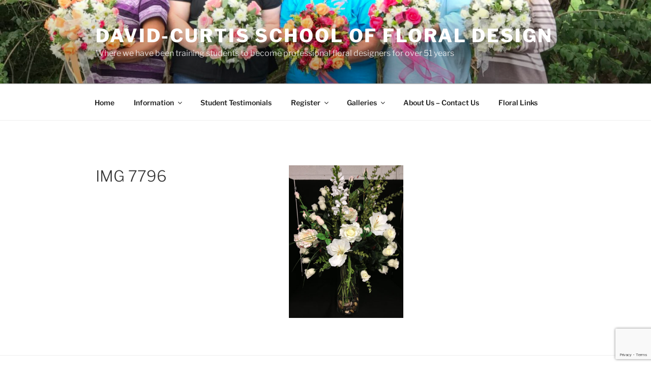

--- FILE ---
content_type: text/html; charset=utf-8
request_url: https://www.google.com/recaptcha/api2/anchor?ar=1&k=6Lfp4NUZAAAAAFtiCmbCOxvFbpClW77rP7Pbo7Vk&co=aHR0cHM6Ly9kYXZpZC1jdXJ0aXMtc2Nob29sLmNvbTo0NDM.&hl=en&v=PoyoqOPhxBO7pBk68S4YbpHZ&size=invisible&anchor-ms=20000&execute-ms=30000&cb=98um8tuv6gcn
body_size: 48803
content:
<!DOCTYPE HTML><html dir="ltr" lang="en"><head><meta http-equiv="Content-Type" content="text/html; charset=UTF-8">
<meta http-equiv="X-UA-Compatible" content="IE=edge">
<title>reCAPTCHA</title>
<style type="text/css">
/* cyrillic-ext */
@font-face {
  font-family: 'Roboto';
  font-style: normal;
  font-weight: 400;
  font-stretch: 100%;
  src: url(//fonts.gstatic.com/s/roboto/v48/KFO7CnqEu92Fr1ME7kSn66aGLdTylUAMa3GUBHMdazTgWw.woff2) format('woff2');
  unicode-range: U+0460-052F, U+1C80-1C8A, U+20B4, U+2DE0-2DFF, U+A640-A69F, U+FE2E-FE2F;
}
/* cyrillic */
@font-face {
  font-family: 'Roboto';
  font-style: normal;
  font-weight: 400;
  font-stretch: 100%;
  src: url(//fonts.gstatic.com/s/roboto/v48/KFO7CnqEu92Fr1ME7kSn66aGLdTylUAMa3iUBHMdazTgWw.woff2) format('woff2');
  unicode-range: U+0301, U+0400-045F, U+0490-0491, U+04B0-04B1, U+2116;
}
/* greek-ext */
@font-face {
  font-family: 'Roboto';
  font-style: normal;
  font-weight: 400;
  font-stretch: 100%;
  src: url(//fonts.gstatic.com/s/roboto/v48/KFO7CnqEu92Fr1ME7kSn66aGLdTylUAMa3CUBHMdazTgWw.woff2) format('woff2');
  unicode-range: U+1F00-1FFF;
}
/* greek */
@font-face {
  font-family: 'Roboto';
  font-style: normal;
  font-weight: 400;
  font-stretch: 100%;
  src: url(//fonts.gstatic.com/s/roboto/v48/KFO7CnqEu92Fr1ME7kSn66aGLdTylUAMa3-UBHMdazTgWw.woff2) format('woff2');
  unicode-range: U+0370-0377, U+037A-037F, U+0384-038A, U+038C, U+038E-03A1, U+03A3-03FF;
}
/* math */
@font-face {
  font-family: 'Roboto';
  font-style: normal;
  font-weight: 400;
  font-stretch: 100%;
  src: url(//fonts.gstatic.com/s/roboto/v48/KFO7CnqEu92Fr1ME7kSn66aGLdTylUAMawCUBHMdazTgWw.woff2) format('woff2');
  unicode-range: U+0302-0303, U+0305, U+0307-0308, U+0310, U+0312, U+0315, U+031A, U+0326-0327, U+032C, U+032F-0330, U+0332-0333, U+0338, U+033A, U+0346, U+034D, U+0391-03A1, U+03A3-03A9, U+03B1-03C9, U+03D1, U+03D5-03D6, U+03F0-03F1, U+03F4-03F5, U+2016-2017, U+2034-2038, U+203C, U+2040, U+2043, U+2047, U+2050, U+2057, U+205F, U+2070-2071, U+2074-208E, U+2090-209C, U+20D0-20DC, U+20E1, U+20E5-20EF, U+2100-2112, U+2114-2115, U+2117-2121, U+2123-214F, U+2190, U+2192, U+2194-21AE, U+21B0-21E5, U+21F1-21F2, U+21F4-2211, U+2213-2214, U+2216-22FF, U+2308-230B, U+2310, U+2319, U+231C-2321, U+2336-237A, U+237C, U+2395, U+239B-23B7, U+23D0, U+23DC-23E1, U+2474-2475, U+25AF, U+25B3, U+25B7, U+25BD, U+25C1, U+25CA, U+25CC, U+25FB, U+266D-266F, U+27C0-27FF, U+2900-2AFF, U+2B0E-2B11, U+2B30-2B4C, U+2BFE, U+3030, U+FF5B, U+FF5D, U+1D400-1D7FF, U+1EE00-1EEFF;
}
/* symbols */
@font-face {
  font-family: 'Roboto';
  font-style: normal;
  font-weight: 400;
  font-stretch: 100%;
  src: url(//fonts.gstatic.com/s/roboto/v48/KFO7CnqEu92Fr1ME7kSn66aGLdTylUAMaxKUBHMdazTgWw.woff2) format('woff2');
  unicode-range: U+0001-000C, U+000E-001F, U+007F-009F, U+20DD-20E0, U+20E2-20E4, U+2150-218F, U+2190, U+2192, U+2194-2199, U+21AF, U+21E6-21F0, U+21F3, U+2218-2219, U+2299, U+22C4-22C6, U+2300-243F, U+2440-244A, U+2460-24FF, U+25A0-27BF, U+2800-28FF, U+2921-2922, U+2981, U+29BF, U+29EB, U+2B00-2BFF, U+4DC0-4DFF, U+FFF9-FFFB, U+10140-1018E, U+10190-1019C, U+101A0, U+101D0-101FD, U+102E0-102FB, U+10E60-10E7E, U+1D2C0-1D2D3, U+1D2E0-1D37F, U+1F000-1F0FF, U+1F100-1F1AD, U+1F1E6-1F1FF, U+1F30D-1F30F, U+1F315, U+1F31C, U+1F31E, U+1F320-1F32C, U+1F336, U+1F378, U+1F37D, U+1F382, U+1F393-1F39F, U+1F3A7-1F3A8, U+1F3AC-1F3AF, U+1F3C2, U+1F3C4-1F3C6, U+1F3CA-1F3CE, U+1F3D4-1F3E0, U+1F3ED, U+1F3F1-1F3F3, U+1F3F5-1F3F7, U+1F408, U+1F415, U+1F41F, U+1F426, U+1F43F, U+1F441-1F442, U+1F444, U+1F446-1F449, U+1F44C-1F44E, U+1F453, U+1F46A, U+1F47D, U+1F4A3, U+1F4B0, U+1F4B3, U+1F4B9, U+1F4BB, U+1F4BF, U+1F4C8-1F4CB, U+1F4D6, U+1F4DA, U+1F4DF, U+1F4E3-1F4E6, U+1F4EA-1F4ED, U+1F4F7, U+1F4F9-1F4FB, U+1F4FD-1F4FE, U+1F503, U+1F507-1F50B, U+1F50D, U+1F512-1F513, U+1F53E-1F54A, U+1F54F-1F5FA, U+1F610, U+1F650-1F67F, U+1F687, U+1F68D, U+1F691, U+1F694, U+1F698, U+1F6AD, U+1F6B2, U+1F6B9-1F6BA, U+1F6BC, U+1F6C6-1F6CF, U+1F6D3-1F6D7, U+1F6E0-1F6EA, U+1F6F0-1F6F3, U+1F6F7-1F6FC, U+1F700-1F7FF, U+1F800-1F80B, U+1F810-1F847, U+1F850-1F859, U+1F860-1F887, U+1F890-1F8AD, U+1F8B0-1F8BB, U+1F8C0-1F8C1, U+1F900-1F90B, U+1F93B, U+1F946, U+1F984, U+1F996, U+1F9E9, U+1FA00-1FA6F, U+1FA70-1FA7C, U+1FA80-1FA89, U+1FA8F-1FAC6, U+1FACE-1FADC, U+1FADF-1FAE9, U+1FAF0-1FAF8, U+1FB00-1FBFF;
}
/* vietnamese */
@font-face {
  font-family: 'Roboto';
  font-style: normal;
  font-weight: 400;
  font-stretch: 100%;
  src: url(//fonts.gstatic.com/s/roboto/v48/KFO7CnqEu92Fr1ME7kSn66aGLdTylUAMa3OUBHMdazTgWw.woff2) format('woff2');
  unicode-range: U+0102-0103, U+0110-0111, U+0128-0129, U+0168-0169, U+01A0-01A1, U+01AF-01B0, U+0300-0301, U+0303-0304, U+0308-0309, U+0323, U+0329, U+1EA0-1EF9, U+20AB;
}
/* latin-ext */
@font-face {
  font-family: 'Roboto';
  font-style: normal;
  font-weight: 400;
  font-stretch: 100%;
  src: url(//fonts.gstatic.com/s/roboto/v48/KFO7CnqEu92Fr1ME7kSn66aGLdTylUAMa3KUBHMdazTgWw.woff2) format('woff2');
  unicode-range: U+0100-02BA, U+02BD-02C5, U+02C7-02CC, U+02CE-02D7, U+02DD-02FF, U+0304, U+0308, U+0329, U+1D00-1DBF, U+1E00-1E9F, U+1EF2-1EFF, U+2020, U+20A0-20AB, U+20AD-20C0, U+2113, U+2C60-2C7F, U+A720-A7FF;
}
/* latin */
@font-face {
  font-family: 'Roboto';
  font-style: normal;
  font-weight: 400;
  font-stretch: 100%;
  src: url(//fonts.gstatic.com/s/roboto/v48/KFO7CnqEu92Fr1ME7kSn66aGLdTylUAMa3yUBHMdazQ.woff2) format('woff2');
  unicode-range: U+0000-00FF, U+0131, U+0152-0153, U+02BB-02BC, U+02C6, U+02DA, U+02DC, U+0304, U+0308, U+0329, U+2000-206F, U+20AC, U+2122, U+2191, U+2193, U+2212, U+2215, U+FEFF, U+FFFD;
}
/* cyrillic-ext */
@font-face {
  font-family: 'Roboto';
  font-style: normal;
  font-weight: 500;
  font-stretch: 100%;
  src: url(//fonts.gstatic.com/s/roboto/v48/KFO7CnqEu92Fr1ME7kSn66aGLdTylUAMa3GUBHMdazTgWw.woff2) format('woff2');
  unicode-range: U+0460-052F, U+1C80-1C8A, U+20B4, U+2DE0-2DFF, U+A640-A69F, U+FE2E-FE2F;
}
/* cyrillic */
@font-face {
  font-family: 'Roboto';
  font-style: normal;
  font-weight: 500;
  font-stretch: 100%;
  src: url(//fonts.gstatic.com/s/roboto/v48/KFO7CnqEu92Fr1ME7kSn66aGLdTylUAMa3iUBHMdazTgWw.woff2) format('woff2');
  unicode-range: U+0301, U+0400-045F, U+0490-0491, U+04B0-04B1, U+2116;
}
/* greek-ext */
@font-face {
  font-family: 'Roboto';
  font-style: normal;
  font-weight: 500;
  font-stretch: 100%;
  src: url(//fonts.gstatic.com/s/roboto/v48/KFO7CnqEu92Fr1ME7kSn66aGLdTylUAMa3CUBHMdazTgWw.woff2) format('woff2');
  unicode-range: U+1F00-1FFF;
}
/* greek */
@font-face {
  font-family: 'Roboto';
  font-style: normal;
  font-weight: 500;
  font-stretch: 100%;
  src: url(//fonts.gstatic.com/s/roboto/v48/KFO7CnqEu92Fr1ME7kSn66aGLdTylUAMa3-UBHMdazTgWw.woff2) format('woff2');
  unicode-range: U+0370-0377, U+037A-037F, U+0384-038A, U+038C, U+038E-03A1, U+03A3-03FF;
}
/* math */
@font-face {
  font-family: 'Roboto';
  font-style: normal;
  font-weight: 500;
  font-stretch: 100%;
  src: url(//fonts.gstatic.com/s/roboto/v48/KFO7CnqEu92Fr1ME7kSn66aGLdTylUAMawCUBHMdazTgWw.woff2) format('woff2');
  unicode-range: U+0302-0303, U+0305, U+0307-0308, U+0310, U+0312, U+0315, U+031A, U+0326-0327, U+032C, U+032F-0330, U+0332-0333, U+0338, U+033A, U+0346, U+034D, U+0391-03A1, U+03A3-03A9, U+03B1-03C9, U+03D1, U+03D5-03D6, U+03F0-03F1, U+03F4-03F5, U+2016-2017, U+2034-2038, U+203C, U+2040, U+2043, U+2047, U+2050, U+2057, U+205F, U+2070-2071, U+2074-208E, U+2090-209C, U+20D0-20DC, U+20E1, U+20E5-20EF, U+2100-2112, U+2114-2115, U+2117-2121, U+2123-214F, U+2190, U+2192, U+2194-21AE, U+21B0-21E5, U+21F1-21F2, U+21F4-2211, U+2213-2214, U+2216-22FF, U+2308-230B, U+2310, U+2319, U+231C-2321, U+2336-237A, U+237C, U+2395, U+239B-23B7, U+23D0, U+23DC-23E1, U+2474-2475, U+25AF, U+25B3, U+25B7, U+25BD, U+25C1, U+25CA, U+25CC, U+25FB, U+266D-266F, U+27C0-27FF, U+2900-2AFF, U+2B0E-2B11, U+2B30-2B4C, U+2BFE, U+3030, U+FF5B, U+FF5D, U+1D400-1D7FF, U+1EE00-1EEFF;
}
/* symbols */
@font-face {
  font-family: 'Roboto';
  font-style: normal;
  font-weight: 500;
  font-stretch: 100%;
  src: url(//fonts.gstatic.com/s/roboto/v48/KFO7CnqEu92Fr1ME7kSn66aGLdTylUAMaxKUBHMdazTgWw.woff2) format('woff2');
  unicode-range: U+0001-000C, U+000E-001F, U+007F-009F, U+20DD-20E0, U+20E2-20E4, U+2150-218F, U+2190, U+2192, U+2194-2199, U+21AF, U+21E6-21F0, U+21F3, U+2218-2219, U+2299, U+22C4-22C6, U+2300-243F, U+2440-244A, U+2460-24FF, U+25A0-27BF, U+2800-28FF, U+2921-2922, U+2981, U+29BF, U+29EB, U+2B00-2BFF, U+4DC0-4DFF, U+FFF9-FFFB, U+10140-1018E, U+10190-1019C, U+101A0, U+101D0-101FD, U+102E0-102FB, U+10E60-10E7E, U+1D2C0-1D2D3, U+1D2E0-1D37F, U+1F000-1F0FF, U+1F100-1F1AD, U+1F1E6-1F1FF, U+1F30D-1F30F, U+1F315, U+1F31C, U+1F31E, U+1F320-1F32C, U+1F336, U+1F378, U+1F37D, U+1F382, U+1F393-1F39F, U+1F3A7-1F3A8, U+1F3AC-1F3AF, U+1F3C2, U+1F3C4-1F3C6, U+1F3CA-1F3CE, U+1F3D4-1F3E0, U+1F3ED, U+1F3F1-1F3F3, U+1F3F5-1F3F7, U+1F408, U+1F415, U+1F41F, U+1F426, U+1F43F, U+1F441-1F442, U+1F444, U+1F446-1F449, U+1F44C-1F44E, U+1F453, U+1F46A, U+1F47D, U+1F4A3, U+1F4B0, U+1F4B3, U+1F4B9, U+1F4BB, U+1F4BF, U+1F4C8-1F4CB, U+1F4D6, U+1F4DA, U+1F4DF, U+1F4E3-1F4E6, U+1F4EA-1F4ED, U+1F4F7, U+1F4F9-1F4FB, U+1F4FD-1F4FE, U+1F503, U+1F507-1F50B, U+1F50D, U+1F512-1F513, U+1F53E-1F54A, U+1F54F-1F5FA, U+1F610, U+1F650-1F67F, U+1F687, U+1F68D, U+1F691, U+1F694, U+1F698, U+1F6AD, U+1F6B2, U+1F6B9-1F6BA, U+1F6BC, U+1F6C6-1F6CF, U+1F6D3-1F6D7, U+1F6E0-1F6EA, U+1F6F0-1F6F3, U+1F6F7-1F6FC, U+1F700-1F7FF, U+1F800-1F80B, U+1F810-1F847, U+1F850-1F859, U+1F860-1F887, U+1F890-1F8AD, U+1F8B0-1F8BB, U+1F8C0-1F8C1, U+1F900-1F90B, U+1F93B, U+1F946, U+1F984, U+1F996, U+1F9E9, U+1FA00-1FA6F, U+1FA70-1FA7C, U+1FA80-1FA89, U+1FA8F-1FAC6, U+1FACE-1FADC, U+1FADF-1FAE9, U+1FAF0-1FAF8, U+1FB00-1FBFF;
}
/* vietnamese */
@font-face {
  font-family: 'Roboto';
  font-style: normal;
  font-weight: 500;
  font-stretch: 100%;
  src: url(//fonts.gstatic.com/s/roboto/v48/KFO7CnqEu92Fr1ME7kSn66aGLdTylUAMa3OUBHMdazTgWw.woff2) format('woff2');
  unicode-range: U+0102-0103, U+0110-0111, U+0128-0129, U+0168-0169, U+01A0-01A1, U+01AF-01B0, U+0300-0301, U+0303-0304, U+0308-0309, U+0323, U+0329, U+1EA0-1EF9, U+20AB;
}
/* latin-ext */
@font-face {
  font-family: 'Roboto';
  font-style: normal;
  font-weight: 500;
  font-stretch: 100%;
  src: url(//fonts.gstatic.com/s/roboto/v48/KFO7CnqEu92Fr1ME7kSn66aGLdTylUAMa3KUBHMdazTgWw.woff2) format('woff2');
  unicode-range: U+0100-02BA, U+02BD-02C5, U+02C7-02CC, U+02CE-02D7, U+02DD-02FF, U+0304, U+0308, U+0329, U+1D00-1DBF, U+1E00-1E9F, U+1EF2-1EFF, U+2020, U+20A0-20AB, U+20AD-20C0, U+2113, U+2C60-2C7F, U+A720-A7FF;
}
/* latin */
@font-face {
  font-family: 'Roboto';
  font-style: normal;
  font-weight: 500;
  font-stretch: 100%;
  src: url(//fonts.gstatic.com/s/roboto/v48/KFO7CnqEu92Fr1ME7kSn66aGLdTylUAMa3yUBHMdazQ.woff2) format('woff2');
  unicode-range: U+0000-00FF, U+0131, U+0152-0153, U+02BB-02BC, U+02C6, U+02DA, U+02DC, U+0304, U+0308, U+0329, U+2000-206F, U+20AC, U+2122, U+2191, U+2193, U+2212, U+2215, U+FEFF, U+FFFD;
}
/* cyrillic-ext */
@font-face {
  font-family: 'Roboto';
  font-style: normal;
  font-weight: 900;
  font-stretch: 100%;
  src: url(//fonts.gstatic.com/s/roboto/v48/KFO7CnqEu92Fr1ME7kSn66aGLdTylUAMa3GUBHMdazTgWw.woff2) format('woff2');
  unicode-range: U+0460-052F, U+1C80-1C8A, U+20B4, U+2DE0-2DFF, U+A640-A69F, U+FE2E-FE2F;
}
/* cyrillic */
@font-face {
  font-family: 'Roboto';
  font-style: normal;
  font-weight: 900;
  font-stretch: 100%;
  src: url(//fonts.gstatic.com/s/roboto/v48/KFO7CnqEu92Fr1ME7kSn66aGLdTylUAMa3iUBHMdazTgWw.woff2) format('woff2');
  unicode-range: U+0301, U+0400-045F, U+0490-0491, U+04B0-04B1, U+2116;
}
/* greek-ext */
@font-face {
  font-family: 'Roboto';
  font-style: normal;
  font-weight: 900;
  font-stretch: 100%;
  src: url(//fonts.gstatic.com/s/roboto/v48/KFO7CnqEu92Fr1ME7kSn66aGLdTylUAMa3CUBHMdazTgWw.woff2) format('woff2');
  unicode-range: U+1F00-1FFF;
}
/* greek */
@font-face {
  font-family: 'Roboto';
  font-style: normal;
  font-weight: 900;
  font-stretch: 100%;
  src: url(//fonts.gstatic.com/s/roboto/v48/KFO7CnqEu92Fr1ME7kSn66aGLdTylUAMa3-UBHMdazTgWw.woff2) format('woff2');
  unicode-range: U+0370-0377, U+037A-037F, U+0384-038A, U+038C, U+038E-03A1, U+03A3-03FF;
}
/* math */
@font-face {
  font-family: 'Roboto';
  font-style: normal;
  font-weight: 900;
  font-stretch: 100%;
  src: url(//fonts.gstatic.com/s/roboto/v48/KFO7CnqEu92Fr1ME7kSn66aGLdTylUAMawCUBHMdazTgWw.woff2) format('woff2');
  unicode-range: U+0302-0303, U+0305, U+0307-0308, U+0310, U+0312, U+0315, U+031A, U+0326-0327, U+032C, U+032F-0330, U+0332-0333, U+0338, U+033A, U+0346, U+034D, U+0391-03A1, U+03A3-03A9, U+03B1-03C9, U+03D1, U+03D5-03D6, U+03F0-03F1, U+03F4-03F5, U+2016-2017, U+2034-2038, U+203C, U+2040, U+2043, U+2047, U+2050, U+2057, U+205F, U+2070-2071, U+2074-208E, U+2090-209C, U+20D0-20DC, U+20E1, U+20E5-20EF, U+2100-2112, U+2114-2115, U+2117-2121, U+2123-214F, U+2190, U+2192, U+2194-21AE, U+21B0-21E5, U+21F1-21F2, U+21F4-2211, U+2213-2214, U+2216-22FF, U+2308-230B, U+2310, U+2319, U+231C-2321, U+2336-237A, U+237C, U+2395, U+239B-23B7, U+23D0, U+23DC-23E1, U+2474-2475, U+25AF, U+25B3, U+25B7, U+25BD, U+25C1, U+25CA, U+25CC, U+25FB, U+266D-266F, U+27C0-27FF, U+2900-2AFF, U+2B0E-2B11, U+2B30-2B4C, U+2BFE, U+3030, U+FF5B, U+FF5D, U+1D400-1D7FF, U+1EE00-1EEFF;
}
/* symbols */
@font-face {
  font-family: 'Roboto';
  font-style: normal;
  font-weight: 900;
  font-stretch: 100%;
  src: url(//fonts.gstatic.com/s/roboto/v48/KFO7CnqEu92Fr1ME7kSn66aGLdTylUAMaxKUBHMdazTgWw.woff2) format('woff2');
  unicode-range: U+0001-000C, U+000E-001F, U+007F-009F, U+20DD-20E0, U+20E2-20E4, U+2150-218F, U+2190, U+2192, U+2194-2199, U+21AF, U+21E6-21F0, U+21F3, U+2218-2219, U+2299, U+22C4-22C6, U+2300-243F, U+2440-244A, U+2460-24FF, U+25A0-27BF, U+2800-28FF, U+2921-2922, U+2981, U+29BF, U+29EB, U+2B00-2BFF, U+4DC0-4DFF, U+FFF9-FFFB, U+10140-1018E, U+10190-1019C, U+101A0, U+101D0-101FD, U+102E0-102FB, U+10E60-10E7E, U+1D2C0-1D2D3, U+1D2E0-1D37F, U+1F000-1F0FF, U+1F100-1F1AD, U+1F1E6-1F1FF, U+1F30D-1F30F, U+1F315, U+1F31C, U+1F31E, U+1F320-1F32C, U+1F336, U+1F378, U+1F37D, U+1F382, U+1F393-1F39F, U+1F3A7-1F3A8, U+1F3AC-1F3AF, U+1F3C2, U+1F3C4-1F3C6, U+1F3CA-1F3CE, U+1F3D4-1F3E0, U+1F3ED, U+1F3F1-1F3F3, U+1F3F5-1F3F7, U+1F408, U+1F415, U+1F41F, U+1F426, U+1F43F, U+1F441-1F442, U+1F444, U+1F446-1F449, U+1F44C-1F44E, U+1F453, U+1F46A, U+1F47D, U+1F4A3, U+1F4B0, U+1F4B3, U+1F4B9, U+1F4BB, U+1F4BF, U+1F4C8-1F4CB, U+1F4D6, U+1F4DA, U+1F4DF, U+1F4E3-1F4E6, U+1F4EA-1F4ED, U+1F4F7, U+1F4F9-1F4FB, U+1F4FD-1F4FE, U+1F503, U+1F507-1F50B, U+1F50D, U+1F512-1F513, U+1F53E-1F54A, U+1F54F-1F5FA, U+1F610, U+1F650-1F67F, U+1F687, U+1F68D, U+1F691, U+1F694, U+1F698, U+1F6AD, U+1F6B2, U+1F6B9-1F6BA, U+1F6BC, U+1F6C6-1F6CF, U+1F6D3-1F6D7, U+1F6E0-1F6EA, U+1F6F0-1F6F3, U+1F6F7-1F6FC, U+1F700-1F7FF, U+1F800-1F80B, U+1F810-1F847, U+1F850-1F859, U+1F860-1F887, U+1F890-1F8AD, U+1F8B0-1F8BB, U+1F8C0-1F8C1, U+1F900-1F90B, U+1F93B, U+1F946, U+1F984, U+1F996, U+1F9E9, U+1FA00-1FA6F, U+1FA70-1FA7C, U+1FA80-1FA89, U+1FA8F-1FAC6, U+1FACE-1FADC, U+1FADF-1FAE9, U+1FAF0-1FAF8, U+1FB00-1FBFF;
}
/* vietnamese */
@font-face {
  font-family: 'Roboto';
  font-style: normal;
  font-weight: 900;
  font-stretch: 100%;
  src: url(//fonts.gstatic.com/s/roboto/v48/KFO7CnqEu92Fr1ME7kSn66aGLdTylUAMa3OUBHMdazTgWw.woff2) format('woff2');
  unicode-range: U+0102-0103, U+0110-0111, U+0128-0129, U+0168-0169, U+01A0-01A1, U+01AF-01B0, U+0300-0301, U+0303-0304, U+0308-0309, U+0323, U+0329, U+1EA0-1EF9, U+20AB;
}
/* latin-ext */
@font-face {
  font-family: 'Roboto';
  font-style: normal;
  font-weight: 900;
  font-stretch: 100%;
  src: url(//fonts.gstatic.com/s/roboto/v48/KFO7CnqEu92Fr1ME7kSn66aGLdTylUAMa3KUBHMdazTgWw.woff2) format('woff2');
  unicode-range: U+0100-02BA, U+02BD-02C5, U+02C7-02CC, U+02CE-02D7, U+02DD-02FF, U+0304, U+0308, U+0329, U+1D00-1DBF, U+1E00-1E9F, U+1EF2-1EFF, U+2020, U+20A0-20AB, U+20AD-20C0, U+2113, U+2C60-2C7F, U+A720-A7FF;
}
/* latin */
@font-face {
  font-family: 'Roboto';
  font-style: normal;
  font-weight: 900;
  font-stretch: 100%;
  src: url(//fonts.gstatic.com/s/roboto/v48/KFO7CnqEu92Fr1ME7kSn66aGLdTylUAMa3yUBHMdazQ.woff2) format('woff2');
  unicode-range: U+0000-00FF, U+0131, U+0152-0153, U+02BB-02BC, U+02C6, U+02DA, U+02DC, U+0304, U+0308, U+0329, U+2000-206F, U+20AC, U+2122, U+2191, U+2193, U+2212, U+2215, U+FEFF, U+FFFD;
}

</style>
<link rel="stylesheet" type="text/css" href="https://www.gstatic.com/recaptcha/releases/PoyoqOPhxBO7pBk68S4YbpHZ/styles__ltr.css">
<script nonce="lhs81u9tq1wYD4q9hSXwaA" type="text/javascript">window['__recaptcha_api'] = 'https://www.google.com/recaptcha/api2/';</script>
<script type="text/javascript" src="https://www.gstatic.com/recaptcha/releases/PoyoqOPhxBO7pBk68S4YbpHZ/recaptcha__en.js" nonce="lhs81u9tq1wYD4q9hSXwaA">
      
    </script></head>
<body><div id="rc-anchor-alert" class="rc-anchor-alert"></div>
<input type="hidden" id="recaptcha-token" value="[base64]">
<script type="text/javascript" nonce="lhs81u9tq1wYD4q9hSXwaA">
      recaptcha.anchor.Main.init("[\x22ainput\x22,[\x22bgdata\x22,\x22\x22,\[base64]/[base64]/MjU1Ong/[base64]/[base64]/[base64]/[base64]/[base64]/[base64]/[base64]/[base64]/[base64]/[base64]/[base64]/[base64]/[base64]/[base64]/[base64]\\u003d\x22,\[base64]\\u003d\x22,\x22wrTCszzDijhrCsKsw7fDqMK6wrJtPjjDvxTDnsKFwpRkwqQlw6VPwq8iwpsOUhDCtRBbZjc7IMKKTHbDgsO3KUPCoXMbAmRyw441wrDCoiE4wrIUEQfCnzVhw6HDuTVmw4jDrVHDjyEWPsOnw5rDhmU/woXDtG9Nw7VVJcKTeMKkc8KUCMKAM8KfA3Vsw7N5w5zDkwkEBiAQwrDCpsKpOBBnwq3Dq1ITwqk5w73CujPCsx3CkBjDicOlYMK7w7NbwowMw7g6IcOqwqXCiWkcYsOuWnrDg2rDtsOify/DvCdPelBzTcK3LgsLwrMqwqDDpk1dw7vDscKjw4bCmicDIsK4wpzDssOTwqlXwp0/EG4XVz7CpDbDgzHDq0fCmMKEEcKYwqvDrSLCmnodw50SKcKuOWnCtMKcw7LCn8K1MMKTYSRuwrlAwrg6w61XwrUfQcKlIx03PzBlaMOaFUbCgsKbw4BdwrfDvw56w4gVwrcTwpNpbHJPH0EpIcOmbBPCsHrDtcOeVUthwrPDmcOcw58FwrjDonUbQSsdw7/Cn8KiLsOkPsK7w6h5Q2rCjg3Clk1nwqx6AcKyw47DvsKXAcKnSl/DmcOOScOxJMKBFXbCi8Ovw6jClwbDqQVawrIoasKXwroAw6HCm8OTCRDCucOKwoEBCDZEw6EyZg1Aw4tfdcOXwpzDocOsa0MfCg7Dv8KQw5nDhErCmcOeWsKQEn/DvMKoI1DCuDtcJSVif8KTwr/DrcK/[base64]/CuXgVw6PDrVvDvsOxwo3DsMK/JcKLRG5Xw5PDvzQuEMKMwpkuwqBAw4xoCw0hb8K1w6ZZAhd8w5p4w7TDmn44bMO2dTQaJHzCjmfDvDNVwpNhw4bDjcO8P8KIY3dAesOYLMO8wrYwwrN/[base64]/DqcOANGHDtgxDSMK2GTfDvyg4MsOuwr/CrMOMwrLCt8O1LG3DqcKlw78EwpDDnlzDrz4BwovDoEcMwp/CqsOfdsK4wrjDt8K4KxowwqHCtkAbC8ONwoo0fsOvw7sldmJaNcONfcKcbnXDlFRowqd/w6nDgcK7wpQdRcKnw4/CpsOHwrzDsirCr3lowr3CrMK2wrbDqsO2E8Kxwqk0AWtKLMOqw7DDuBsxDCDCkcKrbl5/woLDlQ5ewqhKY8KuMsKWZsOQYj5NCcOXw57CiHpsw5c6CMKNwoQLfXzCmMOTwofCr8O4eMOfZ3/DqhBZwpYWw6tPGT7Cj8KdM8Oaw4A3bsOsc2HCgMOUwpvCoxYPw6NvAsK/wo5lN8KYZUx/w6crw5nCv8KAwpVNwoAwwpUSemzCpMK5wpXCk8OHwocgJcOTwqLDkmoFwqjDuMOtwpzDgWgOLcKmwpEPShFPBcOQw6/[base64]/[base64]/DhVfCghhKbcOlJcO4wojDoMObwqFkwqRqW0pLHsO/wrkTPcOgUyDCpcKgXF3Dvg81YnlAIVrClsK0wqoKLx7Cu8KnUX3CgS/CsMKAw7l7BMOswpzCtsKlVcO5MHDDosKUwpcqwoLCjMKSw5DDtQLCnU0ywp0Kwo4ew5DChMKawp7DuMOGT8KHP8Ozw7RGwofDsMKpwo5fw6LCoXtlA8KbG8OoQHvCl8KEPVLClMOWw4kKwpZbw7Y4O8OrYsKQw78yw57Ckm3DssKEwpbChMOJGSwWw64/XsOFUsKhRMOASMO6djvCjy4ewq/DsMKfwrXCgmpfUsKkaWgdYMOnw5h+wqRAPWvDrypwwrl+w6/Dj8K4w48kNcONwq/[base64]/woLDkj3Dm8OswqMcbwNVWVvClMKgTVgvD8KHWXDCpcOEwpbDjjM3w77Dql7Djn3CmShLN8KuwqLCvmt/wpjCqC1ewr7CsWDCssKkCXw3wqrCkcKNw4/DsFrCv8O9MsKUfFEBNWR8U8OpwrXCk1BcWADDicOQwp/DpMK7a8Kew6RBYCXCusO6TTAWwpjCt8Ohw5lXw4Ubw5/CqMKiSncxXMOnM8Odw5vCmcOXe8KYwpICN8Kdw5nDoBVadsOPcsOpAMOfCcKgMxrDjsOTYgRlORVowqp1B1t3YsKJwqpvRBBow609w4nCjhzDoGN8wqVCLGjCk8KXw7IpNsOww4knwo7DjgvCpDl+O3rDmcKfPcOHMWfDnXbDrmYIw7LCpER0C8KzwphkYgTDqcO3wo/[base64]/woXCvGTChwHDsMOSEsKka2U3wo8SN29REcKIwqAAJ8K/wo7Ck8OHHl89dcKowrnDuWpawp7CuC3CvCI5w6xSSxV0w77CqFhdQD/CtRhPwrDCiRTCpyZQwrZAScOkw4/CvDfDtcK8w7IPwqzCkkBxwqRpHcKkZsKNGMOYQX/Dj1gBBVhlBsOIEXU8w5/CjRzDkcK/w7bDqMK7Xgtww45gw4UESGAJwrDDmS7CtsO0NA/Cj27Chn/Ck8OAQF8ATUYwwoPCgMKpFcK6woLClsK/LsKuX8OHRR/Ct8OwPljCpcOJOAlPw54YSSYWwp5zwrUuIsOawrwWw4LCtMOVwoc6DBDCh1dxHF3Du1/DgcKaw4/Dk8OvD8OFwrrCr3Ryw4MJY8Kuw5Z8U3vCosKBfsKewrMJwq9xd1ABFcOWw4fDoMOZSMKfBsO1w4LDp14TwrHCusOhYMOOdCjDsTAUwpzDvMOkwqzDkcKnwrx6CMOxwp8rAMOmSlVDwqfCsglxRwUrMGvDrnLDkCZJRT/Cr8Oaw7kySsKzKjQRw4hmesOYwqhew7XDnig+VcO8wpxleMOnwrgZa1l8w4oywrofwrXDksKnw4vDjUd9w4oiwpDDhQctYMOWwod5fcK1MlPCtzDDqWQZesKFYCXCsCRRNcKxCsKCw6/CqzfCol8ZwqQGwrlUw6tMw7XDgsOrw73DscK9ZBXDszM0ZUp6JT4BwrRvwoYHwpd1w4lQBgfCnjTCg8Kzwo8nw70hw4/Cv2hDw7vClXnDrcKsw6jChkzDuSvCoMOLMRxDPMOrw596wrfCvcOxwpIww6d7w6Y0YMOBwqzDtsKSPSLCjsOkwpkfwp7DjCsHw6vCj8OkIlkmUBPCqR5oXMOaSUjDoMKVwoTCsHPCi8Oaw6zCt8KuwoA8bMKEdcK2CcOGw6DDkFNpwrx6wqfCs3sTQ8KYLcKrWS/ConEdIsKHwoLDq8O3DAs/J2XCjG7CpHTCqT47KcOSXMOkf0PCsmDDqwvDiGTDsMOAd8OawqDCn8O3wq9QFGHDisOQKMOUwo/[base64]/CqsOGKMO5wpTDoDpiwpZ4SHzCvsOJw7XDlcKdX8OzWVDCpsO8DijCpXfDisOFw4gNI8Kmw7zDjVLCnMKlaz5cD8KxdsO5wrHDlsO/wrUNw6nDqW4cw5vDr8KPw64aGsOGSsOtf1fClsKAIcK5wqQcBkAnHsKqw59IwplnN8KdIsKIw7XChxXCicKGIcOcSF/[base64]/DnsOyUsK0aCRJNQ4ZYMOaIgXCqMObw44MOngawr7Cqk1lwrjDjMO5Ej4IQSVJw4NAwoPCu8OvwpTCgiDDj8OiMcK7w4jCmTnCjmjDsDgeMsO1AXHDn8KwbcKYwpF/woDCrQHCucKdwo5ow4Jqw7zCj056FsKiPX04wq8Kw5kawr/[base64]/w5FmIRxyw51cNMKmAsKPNsK3w502wq8sOsOOwrk+OsKbw5w/w7JOeMKwfMOCDsKzC0BewqrCo0PDp8KDwr/DtMKCSMKLQ0IXRnEqbkZ7w7UYAlnDvsOxwoknIgAYw5x2P1zCt8OPwp/Ci03DscK9ZcOcLcOGw5UcYsKXXwEsNUsBemzDryjDkMOzT8KFw7HDrMKVWQXDvcO8TQTCrcK3Iz59CcKuTcKiwrvDtyTCncKSw6fDvMK9w4nDiz0cIik8w5I9dm7DjcKaw741w5UHw5k6wqjDi8KHFz0vw4JSw7jCjUTDgMOZPsOFJ8OWwo/DrcKMT14bwotMXXwaX8K6w5/ClhvDtMKXwq0jCcKWCQY/wojDu1DDrCLCqH7DkMOGwplycMOnwqbCrsK7SsKNwrpcwrLCs3TDoMODdcK3w4opwphAdRkxwpnCh8O0ZWJmwohFw6XCqWBHw54oOBkzw7wKw4LDicO6F2k1bSLDnMOrwpplfMKCwovDhcO0NsKnYsOKG8KGNzTCh8KXwpPDmMOxGTU6bRXCsFJnwoHCli/Cs8ORHMOlIcOMVk8EOsKUwq/[base64]/CsOdERHCgcK2wqLCszzDvMODwpkNw7pvXcO+TsKtw4jDqcKRawfDhsO4w4DCj8OrLgnDtgjDgwYCwpsRwqbDm8OnQ0nCiSvCt8OqdHbCqMOKw5NpF8OAw5Mtw6c/[base64]/[base64]/[base64]/Ct8Ovw5xsw5YMXRstwrZxYcOnw7HCqj5NA0o8K8OFwq7DgcO8M1rCq1jDqAxQBMKkw4XDqcKtw4rCj0JvwobCjsKGV8OmwqMFEgjChsOqQj8XwqPDhjzCojdXwrk4N1JgF37Cg13DmMK7LDHCjcKkwr0EPMOAwqTDv8Kjw6/CkMKQw6jCqXzCkgLDnMKiLgLCjsOvCUDDpMOPwrHDt3jDvcKPQyvCmsKfPMKDwobCs1bDuAJRwqghIUbCtMO9P8KYecOKWcKkcMKmwrwuXQbCqgfDgMK3JsKUw6/[base64]/woDDrsKfNcO4wr4UwoZKJMOWw7XCtMODw4fDrsKYw5PCvRJOwp3CtmYRAyjCqh/CsQ0Twr3CvcO5WsKOw6bDo8K5w686aWPCpgTCssKSwqjCvD0PwqYgXsOvw7HCs8Kkw5jDksKaI8OHJcKXw57DjsOsw4TChQXCoBo/w5PDhyrCjFdOw6/Cvgl7wrHDhF9swqjCqmTDvVvDgcKUHMOFFMK/Y8Ksw6EqwoLClVbCssORw70Iw5gkCAkIwpduEXFAw5U7wpdrw4s9w5rDg8OIbsOfwoDDv8KHL8O9Pl1yDsK5KxfDkkvDhT/[base64]/[base64]/OMOIw4RLR8OCHh/[base64]/CvmgSwqFMwp3CjsOWJMKPdsO1dC9NKn87dsKUw49CwqstOWwkRcKXNWM0fhfDmScgX8OCEU0mJMKIB03Cs0jCgEYXw4BLw77CrcONwqp0woXDrWAMbANPwqnClcOIw6jCqH/DgQTDqMOOwrIYw5fCmgpVw7rCnwDDrMKXw5PDkENewokrw7N/[base64]/[base64]/Dq8OlwrdHEzhNw6fCqQzDkTXDiBchKUhEPS4Uwo5wwpfCicOTwobDj8KyZcO5w5EAwqQEwqcYwqzDi8KZwr/DnsKmPMK9Oj1/[base64]/CsMKjwqAgwrlXZsK+JUfDoMOhUMO4w5jDmCbCi8OgwpgRB8OwEmrCjMOhA3lwCsOOw4jCrCrDuMOwBmsZwp/Dq0jCtMKMwo7DuMKxXS7DkcKhwpzClHPCnH5fw6fCtcKLwok7w4k2wp/Du8KrwrPDlVfCnsK9wqfDkSNrwoZrwrsNw77DqMKPbMK0w70PDsO5f8K1YhHCrcK0wogqw6bCrR/ChzMgeinCll8hwpzDlx8RejXCkwDCksOUFsOKwoo8WjDDocKzDFQvw47Cm8OUw5XDp8KYYsOww4VJF0bCtsKObU49w5LCrhrChcKhw5DCumDDlUHCnMKobG8wL8KLw4IvFUbDgcK5wqs9OFTCtcK8RMKlLCUSP8KfcxQ5OcK/RcK/N01HW8ONw6rDkMK7ScKgTQVYw53DnT0jw6LCpRTDgMKmw7I+Il3CgMKJHMKkPsOVN8KaLxMSw6A2wpHDqHnDgsOjOE7ChsKWwpPDhsOpI8KPHG4BScKQw57Cp1s7X0pQwp/DpsOkZsOvHGImNMOuwrnCgcK5w4Fewo/[base64]/Dm8OYwo7DqmnCj8KIw65Tw7Evwq7DmFPCtT3CpQ41RsOVw6JSw6jDqDbDoknCkSJ1LEPDnhrDsnkOw7MyWkXClMOQw7DDtcOnwrBtA8K/[base64]/[base64]/w4vDm8K2EStyw4N5EcKhHR/[base64]/w4HDjlDDhMK+EsKmXwfCminDnEsRwrElw4bDrCLCtnjCssKSXcO1aCvDocOBC8K/fsO0DSnCsMOywpTDvHwRLcOcFsOyw67DsWDDjcKkw4rDk8KBYMO7wpfCvsOwwr/Crw8QGsO2LcOmJlsYeMO4HxTDlzTClsKPXsOIVcKAwr/Cq8KgLy7CjcKuw6/Cjj9Awq3CsGgrUsO8cSZmw4jCrSPDh8KAw4PDusO6w4QuBMO/wp3CmsO1HcOMw71lw5jDmsKIw53Cv8KlNkYIw6FqL23Djm3CmE7CoAbCpWjDmcOWbg4rw4jDsS/DnGZ2cjPCicK7ScOnwp/DrcOlJsO1wq7DlsOhw7kQUG8wFxYyF1wDw5XDksOywovDnlJ8VCIRwq3CmARoDsOrbUk/[base64]/CmMOww4AjUsONfiTCq8O7ISvCkcK/[base64]/fjJ7wr3DpAfDgcOyNMKfMHTDgcKhw4/CnkE4wrwlXcO/w6lzw7JHKcK2eMOEwpJ3AkcFHsO9w7tFC8Kyw7fCuMKYLsKTBsOowrPDrXEmHQcUw6RuU1/ChnjDvHJcwq/DvExfZ8Ocw4PCjcOawp98w5DCgEFFTMKyUMKCwpFFw7LDssO9wrPCvMKkwr/ClMKxbE7CuQF9QcKHMHhBRcO8EMKxwqDDosONYxrCt3PCgCfCmApswrZHw40/ecOGwqzCs2IiFmdOw60DPyd/wrDCh3xnw6w8woV3wrtUMsOBeC86wpXDsVzCosOVwrfDt8Oiwq9WLQTCrF4Xw4PCkMOZwrEfwqYuwonCoWXDpm3CrcO/QMK7wpQ+PRAtJ8K6bsKoM31MfksFXMKTBMK8d8O5woAFKhVBw53CscOTUcONFMOawrvCmMKGw67CsmHDkHALVMO7RcKfO8OzKsOnH8Kjw7VnwqNLwrfDlMOwQRhXesOjw7LClmvCoXVmIcKXMiUfFG/Dp2UhMW7DuADDoMOkw7nCiFpiwqXCg2UjX11WCMO8wp4UwpZYw79yIW3CiHoKwpBmRXnCujDDpg/DscKlw7jDjSlGLcOPwqLDqsOVLXARb1xPw5swa8KjwrHChXIhwoNrWEocwqR2wp3Cm2AEPzxGwoYdecOcD8Obwo/[base64]/w45bw4JVUcOrw6MMFcO+cDBKUcOSw407w4vCmhRuDSBKw5ZUwrTCqzIOwp/DvMKHSyMFMcKTEU7CmEzCrMKOCsOJLFfDiHDCiMKNGsKdwo9RwojCjsKNKlLCk8KrS3xBwoNtZhbCqFHDvCbCglHCrUM3w7M8w69lwpU+w44UwoPDoMOyVcOjC8OMwqbDmsOXwrQpdMO5NQHClcKiw7HCtMKIwoNMOmbDnkfCtMOmPDgAw5zCmsKlERbCmmTDqTFrw6/[base64]/[base64]/[base64]/CrsOvw5LCqwlXwpPCjAR3IcOLFSx5wqHDq8Kyw6rDnxV5IsK+KcOMwp5EasO/IHJlwoU6b8Osw79Sw7o1wqXCsVwVw7HDgsKow7zCtMOACm0IJ8OhHxfDmmHDtABDw77Ck8KGwqbDghzDj8KnHy/Dr8KvwofCkMOaQAXCkF/[base64]/DuWTDm8Knw7JFwr/Dr8OxPBzCnsOiwqQ/LMKIw6vDsMKpDVwVXnDCg3UOwoxzLcKSJcO0wpgCwq8vw4DCqMOhIcKywqlqwqnCn8Oxwrsnw6PCt13Ds8ODJXttwqPChUs5JMKTScOWwp7CiMOKw7jDq3XCo8OCA148wpnCo0/CmT7DslDDmMKJwqEHwrLCg8OnwoNfSDZtPMKgVlExw5HCoxNZdR1kR8O2esONwpDDoHIowqDDthxIw4/DtMOvwpt5woTCtkrChVDCkMKLfsKJb8Ozw4Ujw7hbwo7ClcOlS0JpUy3Cu8KRw71fw7nCokYRw4VnFsK2wq/[base64]/CmsOhwrhcVhQUw5Y8M2ddacOCwodVworDt8Oiw4F1TmbCjz4bwoIOwokQw6U4w7BKw5LCrMOrwoEHVMKQHyTDkcOqwoViwoPDkC7Dr8Oiw794OmtMwpLDhMK0w55NVDhQw5/Co1LCksOWfsKmw4rCowRVwqMkw5wrwqPClMKaw7NaTQ/DjW/[base64]/[base64]/[base64]/CqyjDgsOXKl7CglU8C8KcTsKfIWTCrB/CrV7Dt1lrXMKywr/DtAxVE2NLXx5hAUZmw5VYOzHDgBbDn8K+w6nClkA4aVbDvz1/KCrCmcONw5ALcsKeWSccwpxZUHciw5zDssOgwr/Clikyw58pUB1Fwo88woXDmxl6wq0UM8KFw5/Dp8Ouw6hgwqoUMsOUw7XDosKtNMKiwobConrCmQjDhcOPwrnDvzsKIBBEwonDuh/Dj8KrVALCqShQw6HDiQvCpAc6w6F7wrrDksOcwrZvwrDCriPCrMO3wrNhNQ0Hw6o3BsKJwq/[base64]/w6/DjsKuw5PDqWjDnFnDpsOEwrUSw4V4aUdowrfCnCPCgcOqwoRQw4zDpMKqGcK0w6huwqpUw6fDqV/[base64]/CicOPwpVbw5/DscOxw7kCw63Dq0vCkcKNwrjDp04vTMK2wqHDlVhOw6JHVsO4wqQ8IMOwUBhdw4xFV8OJOks0w6Ypwrtrwod9MCR1FwbDocOqXwzDlSItw6TDqMKqw67DrB/Di2zCnMKnw68Pw6/DpVNMLMOgw50gw7XDkTDCigfDhMOCw5zCggnCvsOkwprDr0HDiMOkw7XCusKWwrnDu3EHcsOzw7Quw5XCusO+WkvDqMOjSHrDrCfDrAZowprDtBvDrlLDusKLDUvCtsOEw4Zme8OPDlMAYgLDvG5rwoBRLETDiE7DhMK1w4ELwpkdw5pnAsO1woxLCsO/wq4QfBYZw5rDoMO3LMOOayE/[base64]/CksO9fsOXIW7Duw0Sw7U2wrIhCsOBdcORw4PCtMOqwp9gPWRGIVrDnwrDuRTDqMOmw7sCQMK+w5jDtnY7GFbDm0HDisK6w7/[base64]/w5J0w75Aw6nDhGpSAgNbO8KsacK/O8KoIDUNQsOvwpHCtsO5w4MtFcK6OMKMw5TDqsOmAMKAw5PDt1lDD8KEeTYqGMKLwqxwaFjCocKxwrx8c3ZpwoF/bcODwqJRecO4wo3Crn0wQX0RwogfwosSC0sZW8O4UMKtJgzDp8OOwo/DqWR1GsKjdGYVwovDrsKtK8KtWsKGwok0wo7DrRo4wosca0nDgGMaw5kHPmrCr8OZTixiQH/DsMOGZnnCnTfDgU97UCJbwqTDp0nDgnFPwofChRkQwrUqwr86KsOew5h7I2nDv8Klw4kuDwwdE8O3w6HDmm4ILBfDvzzCjsOGwotbw7/DjTXDpsOVf8OFwqfCusOJw51Aw5t4w4TDg8KAwoFtwqR3wo7DsMOqBsOKX8OyQmUbCcO3w7/CtsKNFsK4wo7CnFfDksKZVSLDmcOVCxlUw79kOMOResOTZ8O2EMKVwrnDrycewptZw4FOw7Z5w7nDmMKpw4rDoxnDpVnDik5oT8O+M8OGwrlrw7vDrSrDqsK/[base64]/Ci1PDsT1ywqbChmAKFsK9FBNUO25/wovCvcKLNGtIBA7CqsKvwpZAw5rCnMOoecO8bsKRw6fDlShGLEfDjSJKwqE/[base64]/DtsOeK8O4w5HCnsKrw4Qhw7FFw6Ydw4TDnsO3esOkdFzCksKiW28HGFjChQs0RybCrMKKaMO3wqkDw41Xw51zw5fCrcKywqB+w5PDvMKnw5VFw7TDj8OcwpkJDMONJ8ONV8OVUFpMEQbCrsOMNMKmw6/DkMKuw43CgEQ1w4nCn3wJcnnChHLDlHzCkcO1YxLCpsK7FhUfw5fCnMKOwrJtXsKsw4Ixw5gkwpA3MQRkdsKIwqZnw5/Cj3vCu8OJIQbCvyDDlcKGwp1La2RBGT/CkMKtLsK4ZcKMdcODw78TwqLCs8OPLcOKw4BZHMOROC7DiSIYwpTCs8OCw7csw5vCoMO6wr8qU8K7TcK4OMKrc8OWJyDCgAJCw7VwwqrDkQJgwrbCq8KEwr/DtxNRVcOWw54GYGwFw7dJw4Z4JMKjacKkw5vDmgMoBMK0EmPCrjQww7YyY1HCv8Kiw4E5w7TCscKbPXExwoRkeSMkwrlzPsOgwqU0VsOqwpPDtnNwwrjCtcKkw4E/fixwN8Oacm9kwoRLDcKKw4vCn8KOw6U8wpHDrUBGwoRWwrx3YwsIJsO6VkHDux/[base64]/CvwoSLQnCoMK7wp9bb8O8w6PDmsKiwq/CqwQew5E6VBZ4cnwIwp1HwotXwolBIMKHSMO+w4PDo153EcOJw53CicOVE3dsw6nChX3DvU3CqT/CusKgXBBPFcOKUMKpw6h9w6TCoVjDk8OiwrDCsMKLw5RKW2dYV8OvYSLDl8OHcCZjw5EAwrDDt8O3w7zCt8O/wrnChy93w4XCpcK9wo56wo7DghpUwpDDpsKnw6BywpVUIcKtGsOuw4HCkkJcaTN6wqjDsMKQwrXCkWvDm3nDtyzCtlHCozTDu1YawpYqQW/Dr8K7w6rCssKMwqNmNxfCm8K1w4HDm3gMPcKuwp7DojZkwp0rNwk8w50GAHnCmWUrw5pRN2hyw57Dhkpowp59P8KJczLDh3XCs8O5w5/DsMOcRsKrwopjwqbCrcK0w6p+O8Odw6PDmsKLHcKhWS3Du8OgOivDmWVwN8KPwrnCm8OnSMKINsKPwpDCmB7DkBTDqBHCggDCmcOBIToXwpYyw4zDuMO4B2rDpmPCsT42w4HClsKXKMKTwpkJwqBkwpTCgcKPcsOqV2rCqsK2w6jDnx/CrWTDnMKWw7NDXcOJTwM3csKYDcKZNsK/O2ggPMK4w4MZGmTDl8K3GMOjwosOwpQScitQw49ewrfDisKwasOUw4AVw7HDu8KRwo7Dl3Y/W8KuwrDDhl/[base64]/CpWhRw7bCvCB5MsKCwrrDkjDDnjhpw7XDjG9pwqTDgsKbb8KcMcKyw6PClgNgezPCu3Bhwqc0dyXCo00yw7LDlsO/Um02w51ewrRUw7gNw7ARc8OjWsO2w7ZKwoIMW3PDkX09EMOawqvCsShrwpYqw7/CjMO+B8KGPMO6GWI1wpk/wq7CusOsf8OGAWVqLsOJHSPDkm3DkzzDoMOxN8KHwp8nFcKLw4nClUE2wo3ChMOCcMKIw4HCsyjDmn5cw70/w7p7w6BAwpkywqJpVMOpFcKLwqTDmcK6OcOvAmLDnSseBsONwqzDsMO/[base64]/DqsODwrfDn8KlMTTDnF3DhV3DhcOgIBjCiRMbMUvDqz4rwpTDrsOFYk7DlRIJwoDClsOdw7PDkMKZIlgTJCMcWsKjw6JnZMOsOVsiw4xhw7fDlm7ChcO6wqocRWAawplHwo4Yw4rClifDrMO8w4wIw6o3w5jDjjFWYWnChj/CoUYmGyEmDMKbwqgwE8OMwqTCqcKbLsOUwp3CkMOcMx9/DAnDqMKuwrItSUXDjx48fzo8CMO4NA7CtcK3w5wEShdFTT/CvcKlFsKuQcORwprDisKjBlrDozPDhDkgwrDClsOyYDrCjA4KOjnDlQ5yw6IeFsOPPBXDiQTDhMOBXEc3M1jDiR0Kw5dCJ0E1w4pdwqMAMBXDu8O/[base64]/CnsKMDsOlw6gtPMK3SGxFIcK5w7hMw6TDm1XDusKTw5rDg8K/wpIBwoPCsG/[base64]/woHDhcOTVWRAw7XDvsOaw7FuYhcMb8K1wpxmMMO0w7V2w5XCr8KaBV4rwoTCtjsmw4zDg1NtwpcHwodzaHPCocKUw5LDtsKDaQ/[base64]/SsORdk07NMKBwpHCtBxaP8K7VMKIZMOcBAHDtW3DvcOSwqPCrcKUwqfCoMOkRcKxw70IbMKBwq0GwrHChngMwpJtwq/DjSzDkngpHcOHV8Ovbyo3woYHZ8KdC8K6XCxOIiHDjhLDjkXCvRDCp8OjcsONwqLDpBEiwpIjXcOXIgnCo8KQw51ffmZ0w5AAw5pgNcOvwpc0c2/[base64]/w5nCr2Fuw5HDgMOUworCpiMJZwvDisKAw6x4ElRMJMKpOi10woJfw5s/GXHDn8OlH8OfwpV2w6V2wpIXw7NAwr8Hw6jCkVfCvyEKRcOSCTspfsOQBcK5EynCoRUSMkt+OCwZIsKcwrdow7wqwpzDmsO/[base64]/Di8OBXsKlw5LChV/DmMOOw6vCs8KBI8O3wrDDhhtUwrQyLMKwwpXDqnd3QGzDiBlvw5zCgMK6I8O0w5PDmcKyHcK7w6F5a8OhdcKhPMK1FDMtwpZ/w6xrwopOwrvDg2pKwoVATmbCt2M9woXDqsO7Fh0HV0NrfxbDlMOiwq/[base64]/CmHBzw5ABUmXDilLCm8KcwpHDk2YcGRPDscO9woYsw4XCicOkwq/DjlHCiTg/[base64]/w7XDgsO8VQ7DvSzChgvDu8ONeQDDgMOSw5/Dv2PCosOXwpnDvTdvw4bDgsOaNAVEwp45w7kmPTnCoURJD8KGwoh+wrDCoB5RwoBzQcOjdsO2woDDnsKXwpLCg1Ubw7F0w7rCqsKpwqzDlV7CgMOEPMKTw7/CumhCeG94GyHCscKHwr83w6gLwqcaIsKjL8O1wo7DmA/DjVgyw5hbUUPDtMKSw69kV0BrBcKkwpMwW8OcS2lBwq4ZwqVVFCDDlMODw6XCpMOHOSlyw4XDosKFwr/DsArDrkrDoFTCvsODwpB3w6I/w7fDvBfCmRIAwrEsWB/[base64]/DnsOxUlRWKsKnwrLCncKqw4XDsMOBworDpMOEw4bCm1ZlNcK0wpM+ZCMTw5LDkQDDuMO8wo3DvcO/TsKQwqPCr8OgwrDCkwc7wrUpacOzwox5wrQew5/Dk8O6GGHCiVDCkQxqwpRNN8OlwpfDhMKQTsOiw5/[base64]/V8KYPkd6wpzCvcOtwrxywpldw7bCu2MVX8KnS8OEL0R9PVtteS4vDFbDsifDsVfCusKWwr1ywq/DksOnB18wcyFVwrZzJsO4w7PDiMO9wp5Vd8KQwrIAacOJwqAuZcO8MkbCr8KHVTjCjcObNW0kOsKBw5RKbkNHK2XCt8OEQlQsAhfChgsYw4fCsRV5wobCqTrDmwNww4TCqMO7VBfCv8OUasOAw4hSYMO8wpdOw5UFwr/Cn8Oewq0oQ1fCgcOILV0jwqXCiFdCH8OFLz/DonJgQEzDhMOeY3DCjsKaw5h8wq7CoMKnOcOjegHDncOPOS5ONkc9YsOuPDknw6pnQcO4w7/CjVpEEXPCuQ/[base64]/[base64]/Do2xsbyPDgHbCpiHDsQUvwp17EsOcw5liL8OAM8KIHcOiwpR2Oj/Dl8Khw4twGMO/wphkwr3DpAlbw7XDiBt/[base64]/DjcK/K2HDixbDtRTCsX4YTMKBRsKUZsOzwpRVw7cCw6HDo8K3woPCrzzCisOhwqMfw5TDhkLDuU1BLg0pGz7CrMKywoweWMOgwodXwp0SwowYecOjw6/[base64]/[base64]/[base64]/T2Edw51gw4I9TCgxLsO3UD/[base64]/CmUsUcMOMEMKowootD0UUw4EtwpvDicKsw681ViDDnirDjcKGwpN+wrREw7vCjS1QI8OdQg9hw6fClVLDv8Obw6hUwrzCtcOsImRyasOfwqHDo8K5IcKEwqVew4clw7dyLsKxw4rCgcOMw4HCj8OtwqQdF8OuM3/Ciyluw6IVw6VWDsKfKz8nBzHCs8KbbzlJEk9dwq9Two7CtmTDgWg/w7E2FcORGcK2wqMTR8O6NkQfwonCtsOycMK/wofDrGNGP8Kbw6zCmcOsZHXDsMOWaMKFw4PDo8K1IsODDsOdwoTDtGAAw5AVwqjDk2cDcsK/Uw9Uw4jCpwjCnsOHY8O1TMOhw5HCm8O4ScKtwqPDmcOpwpdWXUMUw5/CtcK0w6l6Z8OWbcKJwqFZYsKuwppXw6XCosOlfsOdwqnCtMK8C1zCmgLDusKIw4vCs8KrNUZ/NsOlZcOkwqsGwpE1CV8cAjRuwpjCv0nCscK/UyfDsXnCoh0KQHPDnxQ7HsKPPcOmM2bCkX/Cp8K8woNdwpIMGDTDosKrwo4/XnjCgCrDhmtfGMOXw57DlzZLw7vCm8OgYV8Rw6fCg8O4D33CsWpPw68EdcKQWMKdw4rCnH/DqcKswpzCicKUwpBLIcOvwr7CuBU2w6zCicO/cDTChxoVRinCkAo\\u003d\x22],null,[\x22conf\x22,null,\x226Lfp4NUZAAAAAFtiCmbCOxvFbpClW77rP7Pbo7Vk\x22,0,null,null,null,1,[21,125,63,73,95,87,41,43,42,83,102,105,109,121],[1017145,710],0,null,null,null,null,0,null,0,null,700,1,null,0,\[base64]/76lBhmnigkZhAoZnOKMAhnM8xEZ\x22,0,0,null,null,1,null,0,0,null,null,null,0],\x22https://david-curtis-school.com:443\x22,null,[3,1,1],null,null,null,1,3600,[\x22https://www.google.com/intl/en/policies/privacy/\x22,\x22https://www.google.com/intl/en/policies/terms/\x22],\x22IodXjZWgzkqHS7ODgeMRAz61K2MvA5paWAOk3+W/1MQ\\u003d\x22,1,0,null,1,1769202255576,0,0,[222,205],null,[119],\x22RC-7endiEYw23al2g\x22,null,null,null,null,null,\x220dAFcWeA5fUNzHO4SlnMrP0bMVrjMJzqSYYMkcwzJkE2fAGxMEfoucjAHTmGwo5_vwOpeo1LBalQEdh2-aI1kZL_nPh1R7LrQseQ\x22,1769285055688]");
    </script></body></html>